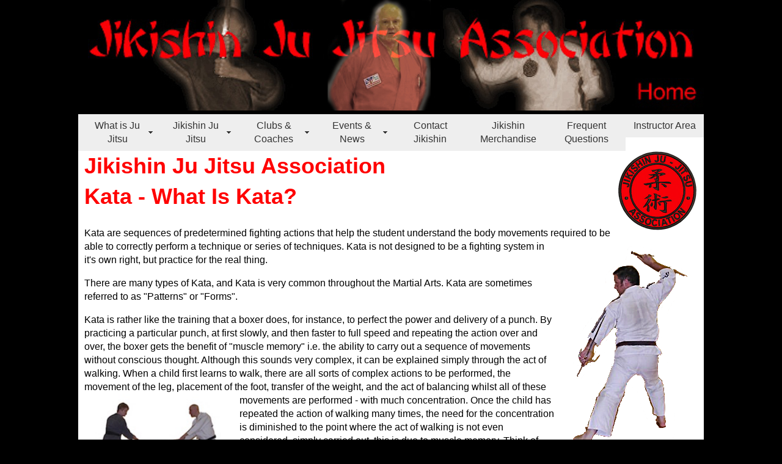

--- FILE ---
content_type: text/html
request_url: https://www.jikishin.com/kata_jikishin_ju_jitsu/kata_ju_jitsu_what_is_it.html
body_size: 3260
content:
<!DOCTYPE HTML>
<html><!-- InstanceBegin template="/Templates/full_width_template.dwt" codeOutsideHTMLIsLocked="false" -->
<head>
<meta charset="UTF-8">
<!-- InstanceBeginEditable name="doctitle" -->
<title>What is Kata - Jikishin Ju Jitsu Association</title>
<!-- InstanceEndEditable -->
<!-- InstanceBeginEditable name="head" -->
<meta name="description" content="What is Kata?  An explanation of the kata used within Jikishin Ju Jitsu, and what kata is.">
<!-- InstanceEndEditable -->
<style type="text/css">
</style>
<script type="text/javascript">
if (screen.width <= 768) {
document.location = "../m.jikishin/index.html";
}
</script>
<script src="../spry_assets/SpryMenuBar.js" type="text/javascript"></script>
<link href="../spry_assets/SpryMenuBarHorizontal.css" rel="stylesheet" type="text/css">
<link href="../css_jikishin_ju_jitsu/css_jikishin_ju_jitsu_main.css" rel="stylesheet" type="text/css">
<style type="text/css">
body {
	background-image: url(../images_ju_jitsu/main_images/jiu-jitsu-kanji_small.jpg);
	background-repeat: repeat;
}
</style>
<link href="../css_jikishin_ju_jitsu/css_jikishin_ju_jitsu_main.css" rel="stylesheet" type="text/css">
</head>

<body>

<div class="container">
  <div class="header">
  <!--Header Div -->
            <div class="aligncentre"></div>
            <a href="../index.html"><img src="../images_ju_jitsu/main_images/banner.jpg" width="1024" height="181" alt="Jikishin Ju Jitsu Association Banner"></a>            <!--End Header Div -->
            
    <!--  Div Spry Menu-->
            <div>
    <ul id="MenuBar" class="MenuBarHorizontal">
     <li>
       <div class="aligncentre"><a class="MenuBarActive" href="#">What is Ju Jitsu</a>
         <ul>
<li><a href="../about_ju_jitsu_jikishin/about_ju_jitsu.html">About Ju Jitsu</a></li>
<li><a href="../about_ju_jitsu_jikishin/what_is_jujitsu.html">What Is Ju Jitsu</a></li>
<li><a href="../about_ju_jitsu_jikishin/benefits_of_jikishin_ju_jitsu.html">Benefits of Ju Jitsu</a></li>
<li><a href="../about_ju_jitsu_jikishin/introduction_to_jujitsu.html">Introduction to Ju Jitsu</a></li>
<li><a href="../about_ju_jitsu_jikishin/practice_is_essential_ju_jitsu.html">Practice Is Essential</a></li>
<li><a href="../about_ju_jitsu_jikishin/progressive-step.html">Progressive Steps</a></li>
<li><a href="../about_ju_jitsu_jikishin/become_proficient.html">Become Proficient</a></li>
<li><a href="kata_ju_jitsu_what_is_it.html">Kata</a></li>
<li><a href="../about_ju_jitsu_jikishin/martial_arts_terminology_ju_jitsu.html">Martial Arts Terminology</a></li>
         </ul>
       </div>
     </li>
     <li>
       <div class="aligncentre"><a class="MenuBarItemSubmenu" href="#">Jikishin Ju Jitsu</a>
         <ul>
<li><a href="../about_jikishin_ju_jitsu/hanshi_brian_herbert_ju_jitsu.html">Hanshi Brian Herbert</a></li>
<li><a href="../about_jikishin_ju_jitsu/introduction_to_the_syllabus_ju_jitsu.html">The Jikishin Syllabus</a></li>
<li><a href="../about_jikishin_ju_jitsu/jikishin_ju_jitsu_syllabus_kyu_grades.html">Kyu Grades</a></li>
<li><a href="../about_jikishin_ju_jitsu/jikishin_ju_jitsu_syllabus_dan_grades.html">Dan Grades</a></li>
<li><a href="../ukmagb/index.html">UKMAGB</a></li>
<li><a href="../about_jikishin_ju_jitsu/jikishin_ju_jitsu_competition.html">Competition</a></li>
<li><a href="../about_jikishin_ju_jitsu/friends-of-jikishin_ju_jitsu.html">Jikishin Friends</a></li>
         </ul>
       </div>
   </li>
     <li>
       <div class="aligncentre"><a class="MenuBarItemSubmenu" href="#">Clubs &amp; Coaches</a>
         <ul>
           <li><a href="../clubs_and_coaches_jikishin_ju_jitsu/jikishin_ju_jitsu_clubs.html">Jikishin Clubs</a></li>
           <li><a href="../clubs_and_coaches_jikishin_ju_jitsu/clubs_by_day_ju_jitsu.html">Clubs By Day</a></li>
           <li><a href="../clubs_and_coaches_jikishin_ju_jitsu/clubs_by_county_ju_jitsu.html">Clubs By County</a></li>
           <li><a href="../clubs_and_coaches_jikishin_ju_jitsu/coaches_ju_jitsu.html">Coaches</a></li>
         </ul>
       </div>
 </li>
     <li>
       <div class="aligncentre"><a class="MenuBarItemSubmenu" href="#">Events &amp; News</a>
         <ul>
           <li><a href="../events_news_jikishin_ju_jitsu/events_ju_jitsu.html">Events Page</a></li>
           <li><a href="../events_news_jikishin_ju_jitsu/news_ju_jitsu.html">Current News</a></li>
           <li><a href="../events_news_jikishin_ju_jitsu/events_ju_jitsu.html">News Archive</a></li>
           <li><a href="../events_news_jikishin_ju_jitsu/events_ju_jitsu.html#calendar">PDF Calendar</a></li>
           <li><a href="../pdf_jikishin_ju_jitsu/jikishin_magazine/Jikishin Magazine.html">Jikishin Magazine</a></li>
         </ul>
       </div>
 </li>
      <li>
        <div class="aligncentre"><a href="../admin_jikishin_ju_jitsu/contact_us-jikishin_ju_jitsu_direct.html" class="MenuBarHorizontal">Contact Jikishin</a>          </div>
  </li>
      <li>
        <div class="aligncentre"><a href="../shop_jikishin_ju_jitsu/jikishin_merchandise_shop_ju_jitsu.html">Jikishin Merchandise</a>          </div>
      </li>
      <li>
        <div class="aligncentre"><a href="../about_jikishin_ju_jitsu/frequently_asked_questions_faq_ju_jitsu.html">Frequent Questions</a>          </div>
      </li>
     <li>
        <div class="aligncentre"><a href="../irc_jikishin_ju_jitsu_enter.html">Instructor Area</a>          </div>
      </li>
    </ul> 
    </div>
  <!-- end .header --></div>

  <div class="content"><!-- InstanceBeginEditable name="Main Page Area" -->
    <h1><img src="../images_ju_jitsu/logos_badges/jikishin_logo_main_page.png" alt="Jikishin Ju Jitsu Association Logo" width="132" height="132" class="fltrt" />Jikishin Ju Jitsu Association<br>
    Kata - What Is Kata?</h1>
<p> </p>
    <p>Kata are sequences of predetermined fighting actions that help the student understand the body movements required <img src="../images_ju_jitsu/main_images/john_philip_sai_small.png" alt="John Philip - 3rd Dan Performing Sai Kata" width="227" height="350" class="fltrt" />to be able to correctly perform a technique or series of techniques. Kata is not designed to be a fighting system in it's own right, but practice for the real thing.</p>
    <p>There are many types of Kata, and Kata is very common throughout the Martial Arts. Kata are sometimes referred to as &quot;Patterns&quot; or &quot;Forms&quot;.</p>
    <p>Kata is rather like the training that a boxer does, for instance, to perfect the power and delivery of a punch. By practicing a particular punch, at first slowly, and then faster to full speed and repeating the action over and over, the boxer gets the benefit of &quot;muscle memory&quot; i.e. the ability to carry out a sequence of movements without conscious thought. Although this sounds very complex, it can be explained simply through the act of walking. When a child first learns to walk, there are all sorts of complex actions to be performed, the movement of the leg, placement of the foot, transfer of the weight, and the act of balancing <img src="../images_ju_jitsu/main_images/jo_and_bokken.jpg" alt="Jacki Walker &amp; Tim Morse Performing Jo &amp; Bokken Kata" width="246" height="164" class="fltlft" />whilst all of these movements are performed - with much concentration. Once the child has repeated the action of walking many times, the need for the concentration is diminished to the point where the act of walking is not even considered, simply carried out, this is due to muscle memory. Think of adults who have suffered trauma and have to learn to walk again - it takes time for the muscle memory to be relearned.<br />
    Another analogy might be driving the car; when first learning to drive, there is so much to think about and do, steer, indicate, change gear, brake, look into the mirrors, etc., within a short while it is a simple matter to drive the car (the driving action become automatic) and the driver can concentrate on anticipating the road conditions, instead of concentrating on steering the car in the right direction.</p>
    <p class="alignright"><a href="kata_weapons_ju_jitsu.html"><img src="../images_ju_jitsu/main_images/next_page.png" alt="Next Page" width="100" height="74"></a></p>
  <!-- InstanceEndEditable -->
  <!-- end .content --></div>
  <div class="footer">
    <h4 class="aligncentre">Site copyright � 2002-Present - Jikishin Ju Jitsu Association. All rights reserved.<br>
    Site Design &amp; Maintenance by <a href="mailto:info@jikishin.com">Earl Walker</a>
     <br>
     <a href="../admin_jikishin_ju_jitsu/disclaimer_ju_jitsu.html">DISCLAIMER</a>
     </h4>
    <!-- end .footer --></div>
  <!-- end .container --></div>
<script type="text/javascript">
var MenuBar = new Spry.Widget.MenuBar("MenuBar", {imgDown:"../SpryAssets/SpryMenuBarDownHover.gif", imgRight:"../SpryAssets/SpryMenuBarRightHover.gif"});
</script>
</body>
<!-- InstanceEnd --></html>


--- FILE ---
content_type: text/css
request_url: https://www.jikishin.com/css_jikishin_ju_jitsu/css_jikishin_ju_jitsu_main.css
body_size: 2337
content:
body {
	font: 100%/1.4 Verdana, Arial, Helvetica, sans-serif;
	background: #000;
	margin: 0;
	padding: 0;
	color: #000;
}
/* Element/tag selectors */
ul, ol, dl {
	padding: 0;
	margin: 0;
}
h1, h2, h3, h4, h5, h6, p {
	margin-top: 0px;
	padding-right: 10px;
	padding-left: 10px;
	color: #000;
}
h1 {
	font-family: Arial, Helvetica, sans-serif;
	font-size: 36px;
	font-weight: bold;
	color: #F00;
}
h2 {
	font-family: Arial, Helvetica, sans-serif;
	font-size: 34px;
	font-weight: bold;
	color: #F00;
}
a img {
	border: none;
}
a:link {
	color: #42413C;
	text-decoration: underline;
}
a:visited {
	color: #6E6C64;
	text-decoration: underline;
}
a:hover, a:active, a:focus {
	text-decoration: none;
	color: #FF0000;
}
table.centre {
	margin-left:auto;
	margin-right:auto;
}
.container {
	width: 1024px;
	background: #FFF;
	margin: 0 auto;
}
.header {
	background-color: #000000;
}
.sidebar1 {
	float: right;
	width: 220px;
	background: #999;
	padding-bottom: 10px;
	color: #FFF;
}
.content {
	width: 1024px;
	float: left;
	font-family: Verdana, Arial, Helvetica, sans-serif;
	background-color:#FFF;
}
.contentwithsidebar{
	width: 804px;
	float: left;
	background-color:#FFF;
}
.content ul, .content ol {
	padding: 0 15px 0px 40px;
}
/* Navigation list styles */
ul.nav {
	list-style: none;
	border-top: 1px solid #666;
	margin-bottom: 15px;
}
ul.nav li {
	border-bottom: 1px solid #666;
}
ul.nav a, ul.nav a:visited {
	padding: 5px 5px 5px 15px;
	display: block;
	width: 160px;
	text-decoration: none;
	background: #C6D580;
}
ul.nav a:hover, ul.nav a:active, ul.nav a:focus {
	background: #ADB96E;
	color: #FFF;
}
/* Footer  */
.footer {
	padding: 10px 0;
	background: #999;
	position: relative;
	clear: both;
}
/* float/clear classes */
.fltrt {
	float: right;
	margin-left: 8px;
}

.fltlft {
	float: left;
	margin-right: 8px;
}
.clearfloat {
	clear:both;
	height:0;
	font-size: 1px;
	line-height: 0px;
}
.h1 {
	font-family: Arial, Helvetica, sans-serif;
	font-size: 36px;
	font-weight: bolder;
	color: #F00;
}
.sidebar_header {
	font-family: Arial, Helvetica, sans-serif;
	font-size: 24px;
	font-style: normal;
	line-height: normal;
	font-weight: bold;
	font-variant: normal;
	text-transform: none;
	color: #ffffff;
	text-decoration: none;
}
.sidebar_normal {
	font-family: Arial, Helvetica, sans-serif;
	font-size: 18px;
	font-style: normal;
	line-height: normal;
	font-variant: normal;
	text-transform: none;
	color: #000000;
	text-decoration: none;
}
.container .content h3 {
	color: #F00;
}
.img_left {
	float: left;
	padding: 5px 5px 0px 5px;
	margin:0 10px 5px 10px;
	background-color: #14476b;
}
.img_captions left {
	text-align:left;
	color: #ffffff;
	font-size: 0.85em;
	margin: 0px;
	padding: 4px;
}
img_right {
	float: right;
	padding: 5px 5px 0px 5px;
	margin:0 10px 5px 10px;
	background-color: #14476b;
}
.img_captions right{
	text-align:right;
	color: #ffffff;
	font-size: 0.85em;
	margin: 0px;
	padding: 4px;
}
.coach_pic_margin {
	float:left;
	margin: 20px 5px 0px 0px;
}
	
.container .sidebar1 table tr td old {
	font-family: Arial, Helvetica, sans-serif;
	font-style: italic;
	text-decoration: line-through;
}
.events_old {
	font-family: Arial, Helvetica, sans-serif;
	font-style: italic;
	color: #CCC;
	text-decoration: line-through;
}
.divshop {
	width:780px;
	padding:10;
	float:left;
}
.contentform{
	width:700px;
	background:#FFFFFF
}
	.list {
	text-align:left;
	font-family: Arial, Helvetica, sans-serif;
	font-style: italic;
	font-weight: bold;
	list-style-position: inside;
	list-style-type: circle;
}
 /*Text Align */
.alignleft {
	text-align:left;
}
.alignright {
	text-align:right;
}
.aligncentre {
	text-align:center;
}
 /* END Text Align */

 /* TABLE STYLING */
 
 /*  Club by Day & County Table Styling */
.tablekey{
    table-layout: fixed;
    cellspacing: 4;
	cellpadding: 2;
	margin-left:auto; 
    margin-right:auto;
}
.tkeydata {
    border: 1px solid black;
    overflow: hidden;
    width: 380px;
}
.tclubdata {
	border: 1px solid black;
    overflow: hidden;
    width: 980;
}
.tbkgblue {
	border: 1px solid black;
	overflow: hidden;
	width: 130px;
	background: #3399FF;
	font-family: Verdana, Geneva, sans-serif;
	text-align: left;
	vertical-align: middle;
	margin: 2px;
	padding: 2px;
}
.tbkgorange {
	border: 1px solid black;
	overflow: hidden;
	width: 130px;
	background-color:#FF6600;
	font-family: Verdana, Geneva, sans-serif;
	margin: 2px;
	padding: 2px;
	text-align: left;
	vertical-align: middle;
}
.tbkggreen {
	border: 1px solid black;
	overflow: hidden;
	width: 130px;
	background:#33CC00;
	font-family: Verdana, Geneva, sans-serif;
	text-align: left;
	vertical-align: middle;
	margin: 2px;
	padding: 2px;
}
.tbkggrey {
	border: 1px solid black;
	overflow: hidden;
	width: 130px;
	background:#CCCCCC;
	font-family: Verdana, Geneva, sans-serif;
	text-align: left;
	vertical-align: middle;
	margin: 2px;
	padding: 2px;
}
.theadgrey {
	border: 1px solid black;
	overflow: hidden;
	width: 130px;
	background:#999999;
	text-align:center;
	vertical-align: middle;
	margin: 2px;
	padding: 2px;
	height: 60px;
	font-family: Verdana, Geneva, sans-serif;
}

/* END Club by Day & County Table Styling */

/* Ju Jitsu Clubs Table Styling */

.tablecentreall {
	border: 1px solid black;
	width: 95%;
	margin-left: auto;
	margin-right:auto;
	padding: 2;
	font-family: Verdana, Geneva, sans-serif;
}
.clubheader {
	border: 1px solid black;
	background: #666666;
	text-align:center;
}
.clubbadgedata {
	border: 1px solid black;
	width:8%;
	text-align:center;
}
.clubdata {
	border: 1px solid black;
	width:35%;
	text-align:center;
}
.clubcoachdata {
	border: 1px solid black;
	width: 35%;
	text-align:center;
}
.clubemaildata {
	border: 1px solid black;
	width: 22%;
	text-align:center;
}
/* END Ju Jitsu Clubs Table Styling */

/* Calendar Table Styling */

.calwhen {
	height: 80px;
	width: 136px;
	border: 1px solid black;
	text-align:left;
}

.calwhat {
	width: 305px;
	height: 80px;
	border: 1px solid black;
	text-align:left;
}

.calwhere {
	width: 193px;
	height: 80px;
	border: 1px solid black;
	text-align:left;
}

.caltimes {
	width: 98px;
	height: 80px;
	border: 1px solid black;
	text-align:left;
}

/* END Calendar Table Styling */

/* Sidebar Events Table Styling */

.eventtable {
	border: 0px;
	width: 95%;
	margin-left: auto;
	margin-right:auto;
	padding: 2;
	font-family: Verdana, Geneva, sans-serif;
}

.eventdate {
	width: 50%;
	border: 0px;
	text-align:left;
	color: #FFF;
}

.eventtime {
	width: 50%;
	border: 0px;
	text-align:right;
	color: #FFF;
}

.kyugrade {
	width: 80%;
	border: 0px;
	text-align:left;
	color: #FFF;
}

.kyucolour {
	width: 20%;
	border: 0px;
	text-align:left;
	color: #FFF;
}
	

/* END Sidebar Events Table Styling  */

/*  Medal Table Styling   */

.medaltable {
	border: 1px solid black;
	width: 95%;
	margin-left: auto;
	margin-right:auto;
	padding: 2px;
	font-family: Verdana, Geneva, sans-serif;
	cellpadding: 5px;
	vertical-align: middle;
	height: 12px;
}

.medalpic {
	border: 1px solid black;
	padding: 2;
	width 6%;
	background-color:#666666;
	color:#FFFFFF;
}
.medaldetails {
	border: 1px solid black;
	padding: 2;
	width:47%;
	text-align:center;
	background-color:#666666;
	color:#FFFFFF;
	font-family: Verdana, Geneva, sans-serif;
	height: 12px;
}
.medalclub {
	border: 1px solid black;
	padding: 2;
	width:47%;
	text-align:center;
	background-color:#666666;
	color:#FFFFFF;
}

.medalevent {
	border: 1px solid black;
	padding: 2;
	width:31%;
	text-align:center;
	background-color:#666666;
	color:#FFFFFF;
}

.medalhead {
	height: 15px;
	border: 1px solid black;
	padding: 2;
	text-align: center;
	color:#FF0000;
	vertical-align: middle;
	font-family: Verdana, Geneva, sans-serif;
	font-size: 24px;
	font-weight: bold;
}

.medalcat {
	border: 1px solid black;
	padding: 2;
	text-align: center;
	color:#FF0000;
	background-color: #FFF;
}
	
/*  End Medal Table Styling   */

/*  Martial Arts Terminology Table Styling   */

.mattable {
    width: 80%;
	border: 1px solid black;
    cellspacing: 4
	cellpadding: 2;
	margin-left:auto; 
    margin-right:auto;
}
.matjap {
	border: 1px solid black;
	padding-left:15px;
	width:30%;
}
.mateng {
	border: 1px solid black;
	padding-left:15px;
	width:70%;
}

/*  END Martial Arts Terminology Table Styling   */

/*  Shop Table Styling   */
.shoptable {
	border: 0;
	width: 95%;
	margin-left: auto;
	margin-right:auto;
	padding: 2;
	font-family: Verdana, Geneva, sans-serif;
}
.shopimagenoborder {
	border: 0;
	padding-left:15px;
	width:25%;
}
.shopitem {
	border: 1px solid black;
	padding-left:15px;
	width:50%;
}
.shopprice {
	border: 1px solid black;
	padding-left:15px;
	width:25%;
}
/*  END Shop Table Styling  */

/*  Coaches Table Styling   */

.coachtable {
	width: 700px;
	border: 0;
	cellspacing: 4px;
	cellpadding: 2px;
}


.coachname {
	width: 380px;
}

.coachbelt {
	width: 157px;
}

/*  END Coaches Table Styling   */

 /* IRC Column Styling - Use Medal Table */

.irccol1 {
	width:30%;
}

.irccol2 {
	width:20%;
}

.irccol3 {
	width:50%;
}
 /* END IRC Column Styling - Use Medal Table */

  /* END Table Styling */
